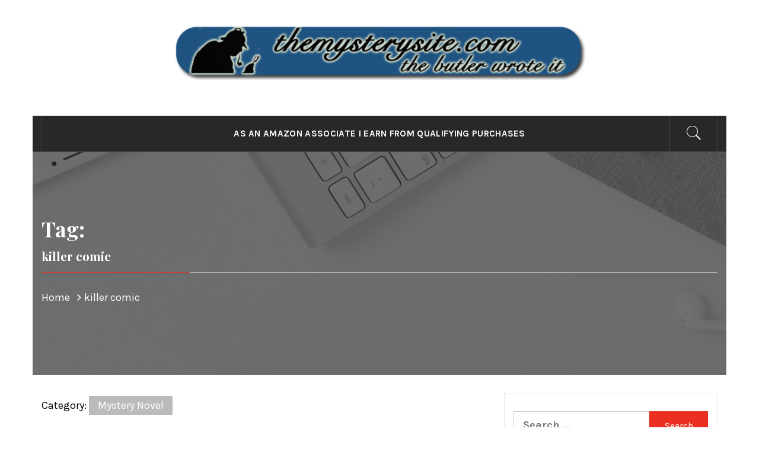

--- FILE ---
content_type: text/html; charset=UTF-8
request_url: https://themysterysite.com/tag/killer-comic/
body_size: 11819
content:
<!DOCTYPE html>
<html lang="en-CA">
<head>
    <meta charset="UTF-8">
    <meta name="viewport" content="width=device-width, initial-scale=1, user-scalable=no">
    <link rel="profile" href="http://gmpg.org/xfn/11">
    <link rel="pingback" href="https://themysterysite.com/xmlrpc.php">
            <style type="text/css">
                                .inner-header-overlay,
                    .hero-slider.overlay .slide-item .bg-image:before {
                        background: #282828;
                        filter: alpha(opacity=65);
                        opacity: 0.65;
                    }
                    </style>

    <meta name='robots' content='index, follow, max-image-preview:large, max-snippet:-1, max-video-preview:-1' />

	<!-- This site is optimized with the Yoast SEO plugin v26.6 - https://yoast.com/wordpress/plugins/seo/ -->
	<title>killer comic Archives - The mystery site</title>
	<link rel="canonical" href="https://themysterysite.com/tag/killer-comic/" />
	<meta property="og:locale" content="en_US" />
	<meta property="og:type" content="article" />
	<meta property="og:title" content="killer comic Archives - The mystery site" />
	<meta property="og:url" content="https://themysterysite.com/tag/killer-comic/" />
	<meta property="og:site_name" content="The mystery site" />
	<meta name="twitter:card" content="summary_large_image" />
	<script type="application/ld+json" class="yoast-schema-graph">{"@context":"https://schema.org","@graph":[{"@type":"CollectionPage","@id":"https://themysterysite.com/tag/killer-comic/","url":"https://themysterysite.com/tag/killer-comic/","name":"killer comic Archives - The mystery site","isPartOf":{"@id":"https://themysterysite.com/#website"},"breadcrumb":{"@id":"https://themysterysite.com/tag/killer-comic/#breadcrumb"},"inLanguage":"en-CA"},{"@type":"BreadcrumbList","@id":"https://themysterysite.com/tag/killer-comic/#breadcrumb","itemListElement":[{"@type":"ListItem","position":1,"name":"Home","item":"https://themysterysite.com/"},{"@type":"ListItem","position":2,"name":"killer comic"}]},{"@type":"WebSite","@id":"https://themysterysite.com/#website","url":"https://themysterysite.com/","name":"The mystery site","description":"the butler wrote it","publisher":{"@id":"https://themysterysite.com/#organization"},"potentialAction":[{"@type":"SearchAction","target":{"@type":"EntryPoint","urlTemplate":"https://themysterysite.com/?s={search_term_string}"},"query-input":{"@type":"PropertyValueSpecification","valueRequired":true,"valueName":"search_term_string"}}],"inLanguage":"en-CA"},{"@type":"Organization","@id":"https://themysterysite.com/#organization","name":"The mystery site","url":"https://themysterysite.com/","logo":{"@type":"ImageObject","inLanguage":"en-CA","@id":"https://themysterysite.com/#/schema/logo/image/","url":"https://themysterysite.com/wp-content/uploads/2018/03/mysterysite-3.jpg","contentUrl":"https://themysterysite.com/wp-content/uploads/2018/03/mysterysite-3.jpg","width":2376,"height":324,"caption":"The mystery site"},"image":{"@id":"https://themysterysite.com/#/schema/logo/image/"}}]}</script>
	<!-- / Yoast SEO plugin. -->


<link rel='dns-prefetch' href='//fonts.googleapis.com' />
<link rel="alternate" type="application/rss+xml" title="The mystery site &raquo; Feed" href="https://themysterysite.com/feed/" />
<link rel="alternate" type="application/rss+xml" title="The mystery site &raquo; Comments Feed" href="https://themysterysite.com/comments/feed/" />
<link rel="alternate" type="application/rss+xml" title="The mystery site &raquo; killer comic Tag Feed" href="https://themysterysite.com/tag/killer-comic/feed/" />
		<!-- This site uses the Google Analytics by ExactMetrics plugin v8.11.1 - Using Analytics tracking - https://www.exactmetrics.com/ -->
							<script src="//www.googletagmanager.com/gtag/js?id=G-TZ4RJ90W96"  data-cfasync="false" data-wpfc-render="false" type="text/javascript" async></script>
			<script data-cfasync="false" data-wpfc-render="false" type="text/javascript">
				var em_version = '8.11.1';
				var em_track_user = true;
				var em_no_track_reason = '';
								var ExactMetricsDefaultLocations = {"page_location":"https:\/\/themysterysite.com\/tag\/killer-comic\/"};
								if ( typeof ExactMetricsPrivacyGuardFilter === 'function' ) {
					var ExactMetricsLocations = (typeof ExactMetricsExcludeQuery === 'object') ? ExactMetricsPrivacyGuardFilter( ExactMetricsExcludeQuery ) : ExactMetricsPrivacyGuardFilter( ExactMetricsDefaultLocations );
				} else {
					var ExactMetricsLocations = (typeof ExactMetricsExcludeQuery === 'object') ? ExactMetricsExcludeQuery : ExactMetricsDefaultLocations;
				}

								var disableStrs = [
										'ga-disable-G-TZ4RJ90W96',
									];

				/* Function to detect opted out users */
				function __gtagTrackerIsOptedOut() {
					for (var index = 0; index < disableStrs.length; index++) {
						if (document.cookie.indexOf(disableStrs[index] + '=true') > -1) {
							return true;
						}
					}

					return false;
				}

				/* Disable tracking if the opt-out cookie exists. */
				if (__gtagTrackerIsOptedOut()) {
					for (var index = 0; index < disableStrs.length; index++) {
						window[disableStrs[index]] = true;
					}
				}

				/* Opt-out function */
				function __gtagTrackerOptout() {
					for (var index = 0; index < disableStrs.length; index++) {
						document.cookie = disableStrs[index] + '=true; expires=Thu, 31 Dec 2099 23:59:59 UTC; path=/';
						window[disableStrs[index]] = true;
					}
				}

				if ('undefined' === typeof gaOptout) {
					function gaOptout() {
						__gtagTrackerOptout();
					}
				}
								window.dataLayer = window.dataLayer || [];

				window.ExactMetricsDualTracker = {
					helpers: {},
					trackers: {},
				};
				if (em_track_user) {
					function __gtagDataLayer() {
						dataLayer.push(arguments);
					}

					function __gtagTracker(type, name, parameters) {
						if (!parameters) {
							parameters = {};
						}

						if (parameters.send_to) {
							__gtagDataLayer.apply(null, arguments);
							return;
						}

						if (type === 'event') {
														parameters.send_to = exactmetrics_frontend.v4_id;
							var hookName = name;
							if (typeof parameters['event_category'] !== 'undefined') {
								hookName = parameters['event_category'] + ':' + name;
							}

							if (typeof ExactMetricsDualTracker.trackers[hookName] !== 'undefined') {
								ExactMetricsDualTracker.trackers[hookName](parameters);
							} else {
								__gtagDataLayer('event', name, parameters);
							}
							
						} else {
							__gtagDataLayer.apply(null, arguments);
						}
					}

					__gtagTracker('js', new Date());
					__gtagTracker('set', {
						'developer_id.dNDMyYj': true,
											});
					if ( ExactMetricsLocations.page_location ) {
						__gtagTracker('set', ExactMetricsLocations);
					}
										__gtagTracker('config', 'G-TZ4RJ90W96', {"forceSSL":"true"} );
										window.gtag = __gtagTracker;										(function () {
						/* https://developers.google.com/analytics/devguides/collection/analyticsjs/ */
						/* ga and __gaTracker compatibility shim. */
						var noopfn = function () {
							return null;
						};
						var newtracker = function () {
							return new Tracker();
						};
						var Tracker = function () {
							return null;
						};
						var p = Tracker.prototype;
						p.get = noopfn;
						p.set = noopfn;
						p.send = function () {
							var args = Array.prototype.slice.call(arguments);
							args.unshift('send');
							__gaTracker.apply(null, args);
						};
						var __gaTracker = function () {
							var len = arguments.length;
							if (len === 0) {
								return;
							}
							var f = arguments[len - 1];
							if (typeof f !== 'object' || f === null || typeof f.hitCallback !== 'function') {
								if ('send' === arguments[0]) {
									var hitConverted, hitObject = false, action;
									if ('event' === arguments[1]) {
										if ('undefined' !== typeof arguments[3]) {
											hitObject = {
												'eventAction': arguments[3],
												'eventCategory': arguments[2],
												'eventLabel': arguments[4],
												'value': arguments[5] ? arguments[5] : 1,
											}
										}
									}
									if ('pageview' === arguments[1]) {
										if ('undefined' !== typeof arguments[2]) {
											hitObject = {
												'eventAction': 'page_view',
												'page_path': arguments[2],
											}
										}
									}
									if (typeof arguments[2] === 'object') {
										hitObject = arguments[2];
									}
									if (typeof arguments[5] === 'object') {
										Object.assign(hitObject, arguments[5]);
									}
									if ('undefined' !== typeof arguments[1].hitType) {
										hitObject = arguments[1];
										if ('pageview' === hitObject.hitType) {
											hitObject.eventAction = 'page_view';
										}
									}
									if (hitObject) {
										action = 'timing' === arguments[1].hitType ? 'timing_complete' : hitObject.eventAction;
										hitConverted = mapArgs(hitObject);
										__gtagTracker('event', action, hitConverted);
									}
								}
								return;
							}

							function mapArgs(args) {
								var arg, hit = {};
								var gaMap = {
									'eventCategory': 'event_category',
									'eventAction': 'event_action',
									'eventLabel': 'event_label',
									'eventValue': 'event_value',
									'nonInteraction': 'non_interaction',
									'timingCategory': 'event_category',
									'timingVar': 'name',
									'timingValue': 'value',
									'timingLabel': 'event_label',
									'page': 'page_path',
									'location': 'page_location',
									'title': 'page_title',
									'referrer' : 'page_referrer',
								};
								for (arg in args) {
																		if (!(!args.hasOwnProperty(arg) || !gaMap.hasOwnProperty(arg))) {
										hit[gaMap[arg]] = args[arg];
									} else {
										hit[arg] = args[arg];
									}
								}
								return hit;
							}

							try {
								f.hitCallback();
							} catch (ex) {
							}
						};
						__gaTracker.create = newtracker;
						__gaTracker.getByName = newtracker;
						__gaTracker.getAll = function () {
							return [];
						};
						__gaTracker.remove = noopfn;
						__gaTracker.loaded = true;
						window['__gaTracker'] = __gaTracker;
					})();
									} else {
										console.log("");
					(function () {
						function __gtagTracker() {
							return null;
						}

						window['__gtagTracker'] = __gtagTracker;
						window['gtag'] = __gtagTracker;
					})();
									}
			</script>
							<!-- / Google Analytics by ExactMetrics -->
		<style id='wp-img-auto-sizes-contain-inline-css' type='text/css'>
img:is([sizes=auto i],[sizes^="auto," i]){contain-intrinsic-size:3000px 1500px}
/*# sourceURL=wp-img-auto-sizes-contain-inline-css */
</style>
<style id='wp-emoji-styles-inline-css' type='text/css'>

	img.wp-smiley, img.emoji {
		display: inline !important;
		border: none !important;
		box-shadow: none !important;
		height: 1em !important;
		width: 1em !important;
		margin: 0 0.07em !important;
		vertical-align: -0.1em !important;
		background: none !important;
		padding: 0 !important;
	}
/*# sourceURL=wp-emoji-styles-inline-css */
</style>
<style id='wp-block-library-inline-css' type='text/css'>
:root{--wp-block-synced-color:#7a00df;--wp-block-synced-color--rgb:122,0,223;--wp-bound-block-color:var(--wp-block-synced-color);--wp-editor-canvas-background:#ddd;--wp-admin-theme-color:#007cba;--wp-admin-theme-color--rgb:0,124,186;--wp-admin-theme-color-darker-10:#006ba1;--wp-admin-theme-color-darker-10--rgb:0,107,160.5;--wp-admin-theme-color-darker-20:#005a87;--wp-admin-theme-color-darker-20--rgb:0,90,135;--wp-admin-border-width-focus:2px}@media (min-resolution:192dpi){:root{--wp-admin-border-width-focus:1.5px}}.wp-element-button{cursor:pointer}:root .has-very-light-gray-background-color{background-color:#eee}:root .has-very-dark-gray-background-color{background-color:#313131}:root .has-very-light-gray-color{color:#eee}:root .has-very-dark-gray-color{color:#313131}:root .has-vivid-green-cyan-to-vivid-cyan-blue-gradient-background{background:linear-gradient(135deg,#00d084,#0693e3)}:root .has-purple-crush-gradient-background{background:linear-gradient(135deg,#34e2e4,#4721fb 50%,#ab1dfe)}:root .has-hazy-dawn-gradient-background{background:linear-gradient(135deg,#faaca8,#dad0ec)}:root .has-subdued-olive-gradient-background{background:linear-gradient(135deg,#fafae1,#67a671)}:root .has-atomic-cream-gradient-background{background:linear-gradient(135deg,#fdd79a,#004a59)}:root .has-nightshade-gradient-background{background:linear-gradient(135deg,#330968,#31cdcf)}:root .has-midnight-gradient-background{background:linear-gradient(135deg,#020381,#2874fc)}:root{--wp--preset--font-size--normal:16px;--wp--preset--font-size--huge:42px}.has-regular-font-size{font-size:1em}.has-larger-font-size{font-size:2.625em}.has-normal-font-size{font-size:var(--wp--preset--font-size--normal)}.has-huge-font-size{font-size:var(--wp--preset--font-size--huge)}.has-text-align-center{text-align:center}.has-text-align-left{text-align:left}.has-text-align-right{text-align:right}.has-fit-text{white-space:nowrap!important}#end-resizable-editor-section{display:none}.aligncenter{clear:both}.items-justified-left{justify-content:flex-start}.items-justified-center{justify-content:center}.items-justified-right{justify-content:flex-end}.items-justified-space-between{justify-content:space-between}.screen-reader-text{border:0;clip-path:inset(50%);height:1px;margin:-1px;overflow:hidden;padding:0;position:absolute;width:1px;word-wrap:normal!important}.screen-reader-text:focus{background-color:#ddd;clip-path:none;color:#444;display:block;font-size:1em;height:auto;left:5px;line-height:normal;padding:15px 23px 14px;text-decoration:none;top:5px;width:auto;z-index:100000}html :where(.has-border-color){border-style:solid}html :where([style*=border-top-color]){border-top-style:solid}html :where([style*=border-right-color]){border-right-style:solid}html :where([style*=border-bottom-color]){border-bottom-style:solid}html :where([style*=border-left-color]){border-left-style:solid}html :where([style*=border-width]){border-style:solid}html :where([style*=border-top-width]){border-top-style:solid}html :where([style*=border-right-width]){border-right-style:solid}html :where([style*=border-bottom-width]){border-bottom-style:solid}html :where([style*=border-left-width]){border-left-style:solid}html :where(img[class*=wp-image-]){height:auto;max-width:100%}:where(figure){margin:0 0 1em}html :where(.is-position-sticky){--wp-admin--admin-bar--position-offset:var(--wp-admin--admin-bar--height,0px)}@media screen and (max-width:600px){html :where(.is-position-sticky){--wp-admin--admin-bar--position-offset:0px}}

/*# sourceURL=wp-block-library-inline-css */
</style><style id='global-styles-inline-css' type='text/css'>
:root{--wp--preset--aspect-ratio--square: 1;--wp--preset--aspect-ratio--4-3: 4/3;--wp--preset--aspect-ratio--3-4: 3/4;--wp--preset--aspect-ratio--3-2: 3/2;--wp--preset--aspect-ratio--2-3: 2/3;--wp--preset--aspect-ratio--16-9: 16/9;--wp--preset--aspect-ratio--9-16: 9/16;--wp--preset--color--black: #000000;--wp--preset--color--cyan-bluish-gray: #abb8c3;--wp--preset--color--white: #ffffff;--wp--preset--color--pale-pink: #f78da7;--wp--preset--color--vivid-red: #cf2e2e;--wp--preset--color--luminous-vivid-orange: #ff6900;--wp--preset--color--luminous-vivid-amber: #fcb900;--wp--preset--color--light-green-cyan: #7bdcb5;--wp--preset--color--vivid-green-cyan: #00d084;--wp--preset--color--pale-cyan-blue: #8ed1fc;--wp--preset--color--vivid-cyan-blue: #0693e3;--wp--preset--color--vivid-purple: #9b51e0;--wp--preset--gradient--vivid-cyan-blue-to-vivid-purple: linear-gradient(135deg,rgb(6,147,227) 0%,rgb(155,81,224) 100%);--wp--preset--gradient--light-green-cyan-to-vivid-green-cyan: linear-gradient(135deg,rgb(122,220,180) 0%,rgb(0,208,130) 100%);--wp--preset--gradient--luminous-vivid-amber-to-luminous-vivid-orange: linear-gradient(135deg,rgb(252,185,0) 0%,rgb(255,105,0) 100%);--wp--preset--gradient--luminous-vivid-orange-to-vivid-red: linear-gradient(135deg,rgb(255,105,0) 0%,rgb(207,46,46) 100%);--wp--preset--gradient--very-light-gray-to-cyan-bluish-gray: linear-gradient(135deg,rgb(238,238,238) 0%,rgb(169,184,195) 100%);--wp--preset--gradient--cool-to-warm-spectrum: linear-gradient(135deg,rgb(74,234,220) 0%,rgb(151,120,209) 20%,rgb(207,42,186) 40%,rgb(238,44,130) 60%,rgb(251,105,98) 80%,rgb(254,248,76) 100%);--wp--preset--gradient--blush-light-purple: linear-gradient(135deg,rgb(255,206,236) 0%,rgb(152,150,240) 100%);--wp--preset--gradient--blush-bordeaux: linear-gradient(135deg,rgb(254,205,165) 0%,rgb(254,45,45) 50%,rgb(107,0,62) 100%);--wp--preset--gradient--luminous-dusk: linear-gradient(135deg,rgb(255,203,112) 0%,rgb(199,81,192) 50%,rgb(65,88,208) 100%);--wp--preset--gradient--pale-ocean: linear-gradient(135deg,rgb(255,245,203) 0%,rgb(182,227,212) 50%,rgb(51,167,181) 100%);--wp--preset--gradient--electric-grass: linear-gradient(135deg,rgb(202,248,128) 0%,rgb(113,206,126) 100%);--wp--preset--gradient--midnight: linear-gradient(135deg,rgb(2,3,129) 0%,rgb(40,116,252) 100%);--wp--preset--font-size--small: 13px;--wp--preset--font-size--medium: 20px;--wp--preset--font-size--large: 36px;--wp--preset--font-size--x-large: 42px;--wp--preset--spacing--20: 0.44rem;--wp--preset--spacing--30: 0.67rem;--wp--preset--spacing--40: 1rem;--wp--preset--spacing--50: 1.5rem;--wp--preset--spacing--60: 2.25rem;--wp--preset--spacing--70: 3.38rem;--wp--preset--spacing--80: 5.06rem;--wp--preset--shadow--natural: 6px 6px 9px rgba(0, 0, 0, 0.2);--wp--preset--shadow--deep: 12px 12px 50px rgba(0, 0, 0, 0.4);--wp--preset--shadow--sharp: 6px 6px 0px rgba(0, 0, 0, 0.2);--wp--preset--shadow--outlined: 6px 6px 0px -3px rgb(255, 255, 255), 6px 6px rgb(0, 0, 0);--wp--preset--shadow--crisp: 6px 6px 0px rgb(0, 0, 0);}:where(.is-layout-flex){gap: 0.5em;}:where(.is-layout-grid){gap: 0.5em;}body .is-layout-flex{display: flex;}.is-layout-flex{flex-wrap: wrap;align-items: center;}.is-layout-flex > :is(*, div){margin: 0;}body .is-layout-grid{display: grid;}.is-layout-grid > :is(*, div){margin: 0;}:where(.wp-block-columns.is-layout-flex){gap: 2em;}:where(.wp-block-columns.is-layout-grid){gap: 2em;}:where(.wp-block-post-template.is-layout-flex){gap: 1.25em;}:where(.wp-block-post-template.is-layout-grid){gap: 1.25em;}.has-black-color{color: var(--wp--preset--color--black) !important;}.has-cyan-bluish-gray-color{color: var(--wp--preset--color--cyan-bluish-gray) !important;}.has-white-color{color: var(--wp--preset--color--white) !important;}.has-pale-pink-color{color: var(--wp--preset--color--pale-pink) !important;}.has-vivid-red-color{color: var(--wp--preset--color--vivid-red) !important;}.has-luminous-vivid-orange-color{color: var(--wp--preset--color--luminous-vivid-orange) !important;}.has-luminous-vivid-amber-color{color: var(--wp--preset--color--luminous-vivid-amber) !important;}.has-light-green-cyan-color{color: var(--wp--preset--color--light-green-cyan) !important;}.has-vivid-green-cyan-color{color: var(--wp--preset--color--vivid-green-cyan) !important;}.has-pale-cyan-blue-color{color: var(--wp--preset--color--pale-cyan-blue) !important;}.has-vivid-cyan-blue-color{color: var(--wp--preset--color--vivid-cyan-blue) !important;}.has-vivid-purple-color{color: var(--wp--preset--color--vivid-purple) !important;}.has-black-background-color{background-color: var(--wp--preset--color--black) !important;}.has-cyan-bluish-gray-background-color{background-color: var(--wp--preset--color--cyan-bluish-gray) !important;}.has-white-background-color{background-color: var(--wp--preset--color--white) !important;}.has-pale-pink-background-color{background-color: var(--wp--preset--color--pale-pink) !important;}.has-vivid-red-background-color{background-color: var(--wp--preset--color--vivid-red) !important;}.has-luminous-vivid-orange-background-color{background-color: var(--wp--preset--color--luminous-vivid-orange) !important;}.has-luminous-vivid-amber-background-color{background-color: var(--wp--preset--color--luminous-vivid-amber) !important;}.has-light-green-cyan-background-color{background-color: var(--wp--preset--color--light-green-cyan) !important;}.has-vivid-green-cyan-background-color{background-color: var(--wp--preset--color--vivid-green-cyan) !important;}.has-pale-cyan-blue-background-color{background-color: var(--wp--preset--color--pale-cyan-blue) !important;}.has-vivid-cyan-blue-background-color{background-color: var(--wp--preset--color--vivid-cyan-blue) !important;}.has-vivid-purple-background-color{background-color: var(--wp--preset--color--vivid-purple) !important;}.has-black-border-color{border-color: var(--wp--preset--color--black) !important;}.has-cyan-bluish-gray-border-color{border-color: var(--wp--preset--color--cyan-bluish-gray) !important;}.has-white-border-color{border-color: var(--wp--preset--color--white) !important;}.has-pale-pink-border-color{border-color: var(--wp--preset--color--pale-pink) !important;}.has-vivid-red-border-color{border-color: var(--wp--preset--color--vivid-red) !important;}.has-luminous-vivid-orange-border-color{border-color: var(--wp--preset--color--luminous-vivid-orange) !important;}.has-luminous-vivid-amber-border-color{border-color: var(--wp--preset--color--luminous-vivid-amber) !important;}.has-light-green-cyan-border-color{border-color: var(--wp--preset--color--light-green-cyan) !important;}.has-vivid-green-cyan-border-color{border-color: var(--wp--preset--color--vivid-green-cyan) !important;}.has-pale-cyan-blue-border-color{border-color: var(--wp--preset--color--pale-cyan-blue) !important;}.has-vivid-cyan-blue-border-color{border-color: var(--wp--preset--color--vivid-cyan-blue) !important;}.has-vivid-purple-border-color{border-color: var(--wp--preset--color--vivid-purple) !important;}.has-vivid-cyan-blue-to-vivid-purple-gradient-background{background: var(--wp--preset--gradient--vivid-cyan-blue-to-vivid-purple) !important;}.has-light-green-cyan-to-vivid-green-cyan-gradient-background{background: var(--wp--preset--gradient--light-green-cyan-to-vivid-green-cyan) !important;}.has-luminous-vivid-amber-to-luminous-vivid-orange-gradient-background{background: var(--wp--preset--gradient--luminous-vivid-amber-to-luminous-vivid-orange) !important;}.has-luminous-vivid-orange-to-vivid-red-gradient-background{background: var(--wp--preset--gradient--luminous-vivid-orange-to-vivid-red) !important;}.has-very-light-gray-to-cyan-bluish-gray-gradient-background{background: var(--wp--preset--gradient--very-light-gray-to-cyan-bluish-gray) !important;}.has-cool-to-warm-spectrum-gradient-background{background: var(--wp--preset--gradient--cool-to-warm-spectrum) !important;}.has-blush-light-purple-gradient-background{background: var(--wp--preset--gradient--blush-light-purple) !important;}.has-blush-bordeaux-gradient-background{background: var(--wp--preset--gradient--blush-bordeaux) !important;}.has-luminous-dusk-gradient-background{background: var(--wp--preset--gradient--luminous-dusk) !important;}.has-pale-ocean-gradient-background{background: var(--wp--preset--gradient--pale-ocean) !important;}.has-electric-grass-gradient-background{background: var(--wp--preset--gradient--electric-grass) !important;}.has-midnight-gradient-background{background: var(--wp--preset--gradient--midnight) !important;}.has-small-font-size{font-size: var(--wp--preset--font-size--small) !important;}.has-medium-font-size{font-size: var(--wp--preset--font-size--medium) !important;}.has-large-font-size{font-size: var(--wp--preset--font-size--large) !important;}.has-x-large-font-size{font-size: var(--wp--preset--font-size--x-large) !important;}
/*# sourceURL=global-styles-inline-css */
</style>

<style id='classic-theme-styles-inline-css' type='text/css'>
/*! This file is auto-generated */
.wp-block-button__link{color:#fff;background-color:#32373c;border-radius:9999px;box-shadow:none;text-decoration:none;padding:calc(.667em + 2px) calc(1.333em + 2px);font-size:1.125em}.wp-block-file__button{background:#32373c;color:#fff;text-decoration:none}
/*# sourceURL=/wp-includes/css/classic-themes.min.css */
</style>
<link rel='stylesheet' id='cprp_slider_style-css' href='https://themysterysite.com/wp-content/plugins/cp-related-posts/styles/anythingslider.css?ver=pro' type='text/css' media='all' />
<link rel='stylesheet' id='cprp_style-css' href='https://themysterysite.com/wp-content/plugins/cp-related-posts/styles/cprp.css?ver=1.2.0' type='text/css' media='all' />
<link rel='stylesheet' id='jquery-slick-css' href='https://themysterysite.com/wp-content/themes/royal-magazine/assets/libraries/slick/css/slick.min.css?ver=6.9' type='text/css' media='all' />
<link rel='stylesheet' id='ionicons-css' href='https://themysterysite.com/wp-content/themes/royal-magazine/assets/libraries/ionicons/css/ionicons.min.css?ver=6.9' type='text/css' media='all' />
<link rel='stylesheet' id='bootstrap-css' href='https://themysterysite.com/wp-content/themes/royal-magazine/assets/libraries/bootstrap/css/bootstrap.min.css?ver=6.9' type='text/css' media='all' />
<link rel='stylesheet' id='magnific-popup-css' href='https://themysterysite.com/wp-content/themes/royal-magazine/assets/libraries/magnific-popup/magnific-popup.css?ver=6.9' type='text/css' media='all' />
<link rel='stylesheet' id='royal-magazine-style-css' href='https://themysterysite.com/wp-content/themes/royal-magazine/style.css?ver=6.9' type='text/css' media='all' />
<link rel='stylesheet' id='royal-magazine-google-fonts-css' href='https://fonts.googleapis.com/css?family=Merriweather|Karla:400,400i,700,700i|Playfair%20Display:400,400i,700,700i,900&#038;subset=latin,latin-ext' type='text/css' media='all' />
<script type="text/javascript" src="https://themysterysite.com/wp-content/plugins/google-analytics-dashboard-for-wp/assets/js/frontend-gtag.min.js?ver=8.11.1" id="exactmetrics-frontend-script-js" async="async" data-wp-strategy="async"></script>
<script data-cfasync="false" data-wpfc-render="false" type="text/javascript" id='exactmetrics-frontend-script-js-extra'>/* <![CDATA[ */
var exactmetrics_frontend = {"js_events_tracking":"true","download_extensions":"zip,mp3,mpeg,pdf,docx,pptx,xlsx,rar","inbound_paths":"[{\"path\":\"\\\/go\\\/\",\"label\":\"affiliate\"},{\"path\":\"\\\/recommend\\\/\",\"label\":\"affiliate\"}]","home_url":"https:\/\/themysterysite.com","hash_tracking":"false","v4_id":"G-TZ4RJ90W96"};/* ]]> */
</script>
<script type="text/javascript" src="https://themysterysite.com/wp-includes/js/jquery/jquery.min.js?ver=3.7.1" id="jquery-core-js"></script>
<script type="text/javascript" src="https://themysterysite.com/wp-includes/js/jquery/jquery-migrate.min.js?ver=3.4.1" id="jquery-migrate-js"></script>
<link rel="https://api.w.org/" href="https://themysterysite.com/wp-json/" /><link rel="alternate" title="JSON" type="application/json" href="https://themysterysite.com/wp-json/wp/v2/tags/1209" /><link rel="EditURI" type="application/rsd+xml" title="RSD" href="https://themysterysite.com/xmlrpc.php?rsd" />
<meta name="generator" content="WordPress 6.9" />
		<!-- Custom Logo: hide header text -->
		<style id="custom-logo-css" type="text/css">
			.site-title, .site-description {
				position: absolute;
				clip-path: inset(50%);
			}
		</style>
				<style type="text/css" id="wp-custom-css">
			.lien-amazon img {
   padding:1px;
   border:1px solid blue;
   background-color:blue;
}		</style>
		<link rel='stylesheet' id='yarppRelatedCss-css' href='https://themysterysite.com/wp-content/plugins/yet-another-related-posts-plugin/style/related.css?ver=5.30.11' type='text/css' media='all' />
</head>

<body class="archive tag tag-killer-comic tag-1209 wp-custom-logo wp-theme-royal-magazine group-blog hfeed right-sidebar ">
<!-- full-screen-layout/boxed-layout -->
<div id="page" class="site site-bg boxed-layout">
    <a class="skip-link screen-reader-text" href="#main">Skip to content</a>
    <header id="masthead" class="site-header" role="banner">
                <div class="header-middle">
            <div class="container container-bg">
                <div class="row">
                    <div class="col-sm-12">
                        <div class="site-branding">
                            <a href="https://themysterysite.com/" class="custom-logo-link" rel="home"><img width="2376" height="324" src="https://themysterysite.com/wp-content/uploads/2018/03/mysterysite-3.jpg" class="custom-logo" alt="The mystery site" decoding="async" fetchpriority="high" srcset="https://themysterysite.com/wp-content/uploads/2018/03/mysterysite-3.jpg 2376w, https://themysterysite.com/wp-content/uploads/2018/03/mysterysite-3-300x41.jpg 300w, https://themysterysite.com/wp-content/uploads/2018/03/mysterysite-3-768x105.jpg 768w, https://themysterysite.com/wp-content/uploads/2018/03/mysterysite-3-1024x140.jpg 1024w" sizes="(max-width: 2376px) 100vw, 2376px" /></a>                                <span class="site-title secondary-font">
                                <a href="https://themysterysite.com/" rel="home">
                                    The mystery site                                </a>
                            </span>
                                                            <p class="site-description">the butler wrote it</p>
                                                    </div>
                    </div>
                </div>
            </div>
        </div>
        <div class="top-header primary-bgcolor">
                        <div class="container">
                <div class="row">
                    <div class="col-sm-12">
                        <nav class="main-navigation" role="navigation">
                            
                                                            <a href="javascript:void(0)" class="icon-search">
                                    <i class="twp-icon twp-icon-2x ion-ios-search"></i>
                                </a>
                            
                        <a href="javascript:void(0)" class="toggle-menu" aria-controls="primary-menu" aria-expanded="false">
                             <span class="screen-reader-text">
                                Primary Menu                            </span>
                            <i class="ham"></i>
                        </a>

                            <div id="primary-menu" class="menu"><ul>
<li class="page_item page-item-13377"><a href="https://themysterysite.com/as-an-amazon-associate-i-earn-from-qualifying-purchases/">As an Amazon Associate I earn from qualifying purchases</a></li>
</ul></div>
                        </nav><!-- #site-navigation -->
                    </div>
                </div>
            </div>

                            <div class="popup-search">
                    <div class="table-align">
                        <a href="javascript:void(0)" class="close-popup"></a>
                        <div class="table-align-cell v-align-middle">
                            <form role="search" method="get" class="search-form" action="https://themysterysite.com/">
				<label>
					<span class="screen-reader-text">Search for:</span>
					<input type="search" class="search-field" placeholder="Search &hellip;" value="" name="s" />
				</label>
				<input type="submit" class="search-submit" value="Search" />
			</form>                        </div>
                    </div>
                </div>
                        
        </div>
    </header>
    <!-- #masthead -->

    <!-- Innerpage Header Begins Here -->
                    <div class="wrapper page-inner-title inner-banner-2 twp-inner-banner data-bg" data-background="https://themysterysite.com/wp-content/themes/royal-magazine/images/banner-image.jpg">
            <header class="entry-header">
                <div class="container">
                    <div class="row">
                        <div class="col-md-12">
                            <h1 class="entry-title">Tag: <span>killer comic</span></h1>                        </div>
                        <div class="col-md-12">
                            <div class="primary-font twp-bredcrumb">
                                <div role="navigation" aria-label="Breadcrumbs" class="breadcrumb-trail breadcrumbs" itemprop="breadcrumb"><ul class="trail-items" itemscope itemtype="http://schema.org/BreadcrumbList"><meta name="numberOfItems" content="2" /><meta name="itemListOrder" content="Ascending" /><li itemprop="itemListElement" itemscope itemtype="http://schema.org/ListItem" class="trail-item trail-begin"><a href="https://themysterysite.com/" rel="home" itemprop="item"><span itemprop="name">Home</span></a><meta itemprop="position" content="1" /></li><li itemprop="itemListElement" itemscope itemtype="http://schema.org/ListItem" class="trail-item trail-end"><a href="https://themysterysite.com/tag/killer-comic/" itemprop="item"><span itemprop="name">killer comic</span></a><meta itemprop="position" content="2" /></li></ul></div>                            </div>
                        </div>
                    </div>
                </div>
            </header>
            <div class="inner-header-overlay"></div>
        </div>
    
            <!-- Innerpage Header Ends Here -->
    <div id="content" class="site-content">
	<div id="primary" class="content-area">
		<main id="main" class="site-main" role="main">

		
			
<article id="post-15733" class="post-15733 post type-post status-publish format-standard hentry category-mystery-novel tag-killer-comedian tag-killer-comic tag-stand-up-comedy-mystery tag-stand-up-comedy-thriller tag-steve-sabo">
                                    <div class="twp-archive-lr clearfix mb-50">
                        <div class="entry-content twp-entry-content twp-post-fullwidth">
            
            <div class="primary-font twp-meta-categories">
                Category: <ul class="post-categories">
	<li><a href="https://themysterysite.com/category/mystery-novel/" rel="category tag">Mystery Novel</a></li></ul>            </div>
            <h2 class="entry-title archive-entry-title mt-0">
                <a href="https://themysterysite.com/mystery-novel/steve-sabo-my-dark-itch-confessions-of-a-killer-comedian/">Steve Sabo &#8211; My Dark Itch: Confessions of a Killer Comedian</a>
            </h2>

                            <div>
                    <p>My Dark Itch: Confessions of a Killer Comedian by author and stand-up comic Steve Sabo is a very original and captivating read. I am certain this is the only thriller <a href="https://themysterysite.com/mystery-novel/steve-sabo-my-dark-itch-confessions-of-a-killer-comedian/" class="read-more button-fancy -red"><span class="btn-arrow"></span><span class="twp-read-more text">Continue Reading</span></a></p>
                </div>
            
            <div class="primary-font small-font twp-meta-info">
                <span class="posted-on"> Posted On : <a href="https://themysterysite.com/mystery-novel/steve-sabo-my-dark-itch-confessions-of-a-killer-comedian/" rel="bookmark"><time class="entry-date published updated" datetime="2022-07-17T13:26:56-04:00">July 17, 2022</time></a></span><span class="byline"> Published By : <span class="author vcard"><a class="url fn n" href="https://themysterysite.com/author/richard/">Richard Lanoie</a></span></span>            </div>
        </div><!-- .entry-content -->
        
</article><!-- #post-## -->

		</main><!-- #main -->
	</div><!-- #primary -->


<aside id="secondary" class="widget-area" role="complementary">
	<div class="theiaStickySidebar">
		<section id="search-2" class="widget clearfix widget_search"><form role="search" method="get" class="search-form" action="https://themysterysite.com/">
				<label>
					<span class="screen-reader-text">Search for:</span>
					<input type="search" class="search-field" placeholder="Search &hellip;" value="" name="s" />
				</label>
				<input type="submit" class="search-submit" value="Search" />
			</form></section><section id="text-7" class="widget clearfix widget_text"><h2 class="widget-title secondary-font">Contact us</h2>			<div class="textwidget"><p>editor@themysterysite.com</p>
</div>
		</section><section id="categories-2" class="widget clearfix widget_categories"><h2 class="widget-title secondary-font">Categories</h2>
			<ul>
					<li class="cat-item cat-item-9"><a href="https://themysterysite.com/category/articles/">Articles</a>
</li>
	<li class="cat-item cat-item-3"><a href="https://themysterysite.com/category/mystery-audio/">Mystery Audio</a>
</li>
	<li class="cat-item cat-item-1"><a href="https://themysterysite.com/category/mystery-movies/">Mystery Movies</a>
</li>
	<li class="cat-item cat-item-2"><a href="https://themysterysite.com/category/mystery-novel/">Mystery Novel</a>
</li>
	<li class="cat-item cat-item-4"><a href="https://themysterysite.com/category/mystery-tv/">Mystery TV</a>
</li>
			</ul>

			</section><section id="tag_cloud-3" class="widget clearfix widget_tag_cloud"><h2 class="widget-title secondary-font">Tags</h2><div class="tagcloud"><a href="https://themysterysite.com/tag/agent-pendergast/" class="tag-cloud-link tag-link-345 tag-link-position-1" style="font-size: 11.157894736842pt;" aria-label="Agent Pendergast (11 items)">Agent Pendergast</a>
<a href="https://themysterysite.com/tag/alexander-mccall-smith/" class="tag-cloud-link tag-link-108 tag-link-position-2" style="font-size: 8pt;" aria-label="Alexander McCall Smith (5 items)">Alexander McCall Smith</a>
<a href="https://themysterysite.com/tag/archer-mayor/" class="tag-cloud-link tag-link-107 tag-link-position-3" style="font-size: 10.315789473684pt;" aria-label="Archer Mayor (9 items)">Archer Mayor</a>
<a href="https://themysterysite.com/tag/british-mystery/" class="tag-cloud-link tag-link-470 tag-link-position-4" style="font-size: 13.052631578947pt;" aria-label="British mystery (17 items)">British mystery</a>
<a href="https://themysterysite.com/tag/canadian-mystery/" class="tag-cloud-link tag-link-390 tag-link-position-5" style="font-size: 11.157894736842pt;" aria-label="Canadian mystery (11 items)">Canadian mystery</a>
<a href="https://themysterysite.com/tag/carl-hiaasen/" class="tag-cloud-link tag-link-165 tag-link-position-6" style="font-size: 9.2631578947368pt;" aria-label="Carl Hiaasen (7 items)">Carl Hiaasen</a>
<a href="https://themysterysite.com/tag/comic-mystery/" class="tag-cloud-link tag-link-349 tag-link-position-7" style="font-size: 15.368421052632pt;" aria-label="comic mystery (29 items)">comic mystery</a>
<a href="https://themysterysite.com/tag/comic-thriller/" class="tag-cloud-link tag-link-849 tag-link-position-8" style="font-size: 8.7368421052632pt;" aria-label="comic thriller (6 items)">comic thriller</a>
<a href="https://themysterysite.com/tag/david-baldacci/" class="tag-cloud-link tag-link-131 tag-link-position-9" style="font-size: 14.526315789474pt;" aria-label="David Baldacci (24 items)">David Baldacci</a>
<a href="https://themysterysite.com/tag/detective-bosch/" class="tag-cloud-link tag-link-344 tag-link-position-10" style="font-size: 14.105263157895pt;" aria-label="Detective Bosch (22 items)">Detective Bosch</a>
<a href="https://themysterysite.com/tag/detective-novel/" class="tag-cloud-link tag-link-1079 tag-link-position-11" style="font-size: 13.473684210526pt;" aria-label="detective novel (19 items)">detective novel</a>
<a href="https://themysterysite.com/tag/donald-e-westlake/" class="tag-cloud-link tag-link-191 tag-link-position-12" style="font-size: 11.473684210526pt;" aria-label="Donald E. Westlake (12 items)">Donald E. Westlake</a>
<a href="https://themysterysite.com/tag/douglas-preston-lincoln-child/" class="tag-cloud-link tag-link-114 tag-link-position-13" style="font-size: 11.157894736842pt;" aria-label="Douglas Preston Lincoln Child (11 items)">Douglas Preston Lincoln Child</a>
<a href="https://themysterysite.com/tag/florida-mystery/" class="tag-cloud-link tag-link-360 tag-link-position-14" style="font-size: 13.473684210526pt;" aria-label="Florida mystery (19 items)">Florida mystery</a>
<a href="https://themysterysite.com/tag/florida-weird/" class="tag-cloud-link tag-link-350 tag-link-position-15" style="font-size: 9.7894736842105pt;" aria-label="Florida weird (8 items)">Florida weird</a>
<a href="https://themysterysite.com/tag/george-pelecanos/" class="tag-cloud-link tag-link-110 tag-link-position-16" style="font-size: 8.7368421052632pt;" aria-label="George Pelecanos (6 items)">George Pelecanos</a>
<a href="https://themysterysite.com/tag/hard-boiled-detective/" class="tag-cloud-link tag-link-810 tag-link-position-17" style="font-size: 11.894736842105pt;" aria-label="hard boiled detective (13 items)">hard boiled detective</a>
<a href="https://themysterysite.com/tag/hard-case-crime/" class="tag-cloud-link tag-link-752 tag-link-position-18" style="font-size: 11.894736842105pt;" aria-label="Hard Case Crime (13 items)">Hard Case Crime</a>
<a href="https://themysterysite.com/tag/harry-bosch/" class="tag-cloud-link tag-link-348 tag-link-position-19" style="font-size: 14.526315789474pt;" aria-label="Harry Bosch (24 items)">Harry Bosch</a>
<a href="https://themysterysite.com/tag/james-patterson/" class="tag-cloud-link tag-link-119 tag-link-position-20" style="font-size: 13.894736842105pt;" aria-label="James Patterson (21 items)">James Patterson</a>
<a href="https://themysterysite.com/tag/james-rollins/" class="tag-cloud-link tag-link-111 tag-link-position-21" style="font-size: 8pt;" aria-label="James Rollins (5 items)">James Rollins</a>
<a href="https://themysterysite.com/tag/joe-gunther/" class="tag-cloud-link tag-link-858 tag-link-position-22" style="font-size: 9.7894736842105pt;" aria-label="Joe Gunther (8 items)">Joe Gunther</a>
<a href="https://themysterysite.com/tag/laurence-shames/" class="tag-cloud-link tag-link-229 tag-link-position-23" style="font-size: 8.7368421052632pt;" aria-label="Laurence Shames (6 items)">Laurence Shames</a>
<a href="https://themysterysite.com/tag/lawrence-block/" class="tag-cloud-link tag-link-103 tag-link-position-24" style="font-size: 11.157894736842pt;" aria-label="Lawrence Block (11 items)">Lawrence Block</a>
<a href="https://themysterysite.com/tag/lee-child/" class="tag-cloud-link tag-link-147 tag-link-position-25" style="font-size: 12.736842105263pt;" aria-label="Lee Child (16 items)">Lee Child</a>
<a href="https://themysterysite.com/tag/lincoln-child/" class="tag-cloud-link tag-link-179 tag-link-position-26" style="font-size: 8.7368421052632pt;" aria-label="Lincoln Child (6 items)">Lincoln Child</a>
<a href="https://themysterysite.com/tag/lincoln-lawyer/" class="tag-cloud-link tag-link-355 tag-link-position-27" style="font-size: 10.736842105263pt;" aria-label="Lincoln Lawyer (10 items)">Lincoln Lawyer</a>
<a href="https://themysterysite.com/tag/michael-connelly/" class="tag-cloud-link tag-link-105 tag-link-position-28" style="font-size: 15.789473684211pt;" aria-label="Michael Connelly (32 items)">Michael Connelly</a>
<a href="https://themysterysite.com/tag/michael-koryta/" class="tag-cloud-link tag-link-218 tag-link-position-29" style="font-size: 11.473684210526pt;" aria-label="Michael Koryta (12 items)">Michael Koryta</a>
<a href="https://themysterysite.com/tag/mickey-haller/" class="tag-cloud-link tag-link-354 tag-link-position-30" style="font-size: 11.157894736842pt;" aria-label="MIckey Haller (11 items)">MIckey Haller</a>
<a href="https://themysterysite.com/tag/mulholland-books/" class="tag-cloud-link tag-link-379 tag-link-position-31" style="font-size: 8.7368421052632pt;" aria-label="Mulholland Books (6 items)">Mulholland Books</a>
<a href="https://themysterysite.com/tag/mystery-novel/" class="tag-cloud-link tag-link-341 tag-link-position-32" style="font-size: 17.894736842105pt;" aria-label="mystery novel (51 items)">mystery novel</a>
<a href="https://themysterysite.com/tag/mystery-novel-review/" class="tag-cloud-link tag-link-1058 tag-link-position-33" style="font-size: 22pt;" aria-label="mystery novel review (129 items)">mystery novel review</a>
<a href="https://themysterysite.com/tag/nordic-noir/" class="tag-cloud-link tag-link-365 tag-link-position-34" style="font-size: 10.315789473684pt;" aria-label="nordic noir (9 items)">nordic noir</a>
<a href="https://themysterysite.com/tag/preston-child/" class="tag-cloud-link tag-link-347 tag-link-position-35" style="font-size: 13.052631578947pt;" aria-label="Preston &amp; Child (17 items)">Preston &amp; Child</a>
<a href="https://themysterysite.com/tag/psychological-thriller/" class="tag-cloud-link tag-link-370 tag-link-position-36" style="font-size: 10.736842105263pt;" aria-label="psychological thriller (10 items)">psychological thriller</a>
<a href="https://themysterysite.com/tag/renee-ballard/" class="tag-cloud-link tag-link-351 tag-link-position-37" style="font-size: 8.7368421052632pt;" aria-label="Renee Ballard (6 items)">Renee Ballard</a>
<a href="https://themysterysite.com/tag/richard-stark/" class="tag-cloud-link tag-link-1083 tag-link-position-38" style="font-size: 10.315789473684pt;" aria-label="Richard Stark (9 items)">Richard Stark</a>
<a href="https://themysterysite.com/tag/robert-b-parker/" class="tag-cloud-link tag-link-109 tag-link-position-39" style="font-size: 13.473684210526pt;" aria-label="Robert B. Parker (19 items)">Robert B. Parker</a>
<a href="https://themysterysite.com/tag/serge-storms/" class="tag-cloud-link tag-link-359 tag-link-position-40" style="font-size: 10.315789473684pt;" aria-label="Serge Storms (9 items)">Serge Storms</a>
<a href="https://themysterysite.com/tag/serial-killer/" class="tag-cloud-link tag-link-398 tag-link-position-41" style="font-size: 9.2631578947368pt;" aria-label="serial killer (7 items)">serial killer</a>
<a href="https://themysterysite.com/tag/thirties-mystery/" class="tag-cloud-link tag-link-912 tag-link-position-42" style="font-size: 8.7368421052632pt;" aria-label="thirties mystery (6 items)">thirties mystery</a>
<a href="https://themysterysite.com/tag/thriller/" class="tag-cloud-link tag-link-343 tag-link-position-43" style="font-size: 20.947368421053pt;" aria-label="thriller (101 items)">thriller</a>
<a href="https://themysterysite.com/tag/tim-dorsey/" class="tag-cloud-link tag-link-234 tag-link-position-44" style="font-size: 9.7894736842105pt;" aria-label="Tim Dorsey (8 items)">Tim Dorsey</a>
<a href="https://themysterysite.com/tag/walter-mosley/" class="tag-cloud-link tag-link-128 tag-link-position-45" style="font-size: 9.2631578947368pt;" aria-label="Walter Mosley (7 items)">Walter Mosley</a></div>
</section>	</div>
</aside><!-- #secondary -->
</div><!-- #content -->

<footer id="colophon" class="site-footer mt-30" role="contentinfo">
    <div class="container-fluid">
        <!-- end col-12 -->
        <div class="row">
        
        <div class="copyright-area">
            <div class="site-info">
                <div class="container">
                    <div class="row">
                        <div class="site-copyright clearfix pb-20 pt-20 primary-font">
                            <div class="col-md-4">
                                Copyright All rights reserved                                <br>
                                Theme: Royal Magazine by <a href="https://themeinwp.com/" target = "_blank" rel="designer">ThemeinWP </a>                            </div>
                            <div class="col-md-8">
                                                            </div>
                        </div>
                    </div>
                </div>
            </div>
        </div>
    </div>
</footer>
</div><!-- #page -->

<a id="scroll-up" class="alt-bgcolor"><i class="ion-ios-arrow-up"></i></a>

<script type="speculationrules">
{"prefetch":[{"source":"document","where":{"and":[{"href_matches":"/*"},{"not":{"href_matches":["/wp-*.php","/wp-admin/*","/wp-content/uploads/*","/wp-content/*","/wp-content/plugins/*","/wp-content/themes/royal-magazine/*","/*\\?(.+)"]}},{"not":{"selector_matches":"a[rel~=\"nofollow\"]"}},{"not":{"selector_matches":".no-prefetch, .no-prefetch a"}}]},"eagerness":"conservative"}]}
</script>
<script type="text/javascript" src="https://themysterysite.com/wp-content/plugins/cp-related-posts/scripts/jquery.anythingslider.min.js?ver=pro" id="cprp_slider_script-js"></script>
<script type="text/javascript" src="https://themysterysite.com/wp-includes/js/imagesloaded.min.js?ver=5.0.0" id="imagesloaded-js"></script>
<script type="text/javascript" src="https://themysterysite.com/wp-includes/js/masonry.min.js?ver=4.2.2" id="masonry-js"></script>
<script type="text/javascript" id="cprp_script-js-extra">
/* <![CDATA[ */
var cprp = {"star_on":"https://themysterysite.com/wp-content/plugins/cp-related-posts/images/star_on.png","star_off":"https://themysterysite.com/wp-content/plugins/cp-related-posts/images/star_off.png","columns":"2","thumbnail_slider_width":"0","thumbnail_slider_height":"0"};
//# sourceURL=cprp_script-js-extra
/* ]]> */
</script>
<script type="text/javascript" src="https://themysterysite.com/wp-content/plugins/cp-related-posts/scripts/cprp.js?ver=1.2.0" id="cprp_script-js"></script>
<script type="text/javascript" src="https://themysterysite.com/wp-content/themes/royal-magazine/js/navigation.js?ver=20151215" id="royal-magazine-navigation-js"></script>
<script type="text/javascript" src="https://themysterysite.com/wp-content/themes/royal-magazine/js/skip-link-focus-fix.js?ver=20151215" id="royal-magazine-skip-link-focus-fix-js"></script>
<script type="text/javascript" src="https://themysterysite.com/wp-content/themes/royal-magazine/assets/libraries/slick/js/slick.min.js?ver=6.9" id="jquery-slick-js"></script>
<script type="text/javascript" src="https://themysterysite.com/wp-content/themes/royal-magazine/assets/libraries/bootstrap/js/bootstrap.min.js?ver=6.9" id="jquery-bootstrap-js"></script>
<script type="text/javascript" src="https://themysterysite.com/wp-content/themes/royal-magazine/assets/libraries/marquee/jquery.marquee.js?ver=6.9" id="jquery-marquee-js"></script>
<script type="text/javascript" src="https://themysterysite.com/wp-content/themes/royal-magazine/assets/libraries/theiaStickySidebar/theia-sticky-sidebar.min.js?ver=6.9" id="jquery-sticky-sdebar-js"></script>
<script type="text/javascript" src="https://themysterysite.com/wp-content/themes/royal-magazine/assets/libraries/magnific-popup/jquery.magnific-popup.min.js?ver=6.9" id="magnific-popup-js"></script>
<script type="text/javascript" src="https://themysterysite.com/wp-content/themes/royal-magazine/assets/twp/js/custom-script.js?ver=6.9" id="royal-magazine-script-js"></script>
<script id="wp-emoji-settings" type="application/json">
{"baseUrl":"https://s.w.org/images/core/emoji/17.0.2/72x72/","ext":".png","svgUrl":"https://s.w.org/images/core/emoji/17.0.2/svg/","svgExt":".svg","source":{"concatemoji":"https://themysterysite.com/wp-includes/js/wp-emoji-release.min.js?ver=6.9"}}
</script>
<script type="module">
/* <![CDATA[ */
/*! This file is auto-generated */
const a=JSON.parse(document.getElementById("wp-emoji-settings").textContent),o=(window._wpemojiSettings=a,"wpEmojiSettingsSupports"),s=["flag","emoji"];function i(e){try{var t={supportTests:e,timestamp:(new Date).valueOf()};sessionStorage.setItem(o,JSON.stringify(t))}catch(e){}}function c(e,t,n){e.clearRect(0,0,e.canvas.width,e.canvas.height),e.fillText(t,0,0);t=new Uint32Array(e.getImageData(0,0,e.canvas.width,e.canvas.height).data);e.clearRect(0,0,e.canvas.width,e.canvas.height),e.fillText(n,0,0);const a=new Uint32Array(e.getImageData(0,0,e.canvas.width,e.canvas.height).data);return t.every((e,t)=>e===a[t])}function p(e,t){e.clearRect(0,0,e.canvas.width,e.canvas.height),e.fillText(t,0,0);var n=e.getImageData(16,16,1,1);for(let e=0;e<n.data.length;e++)if(0!==n.data[e])return!1;return!0}function u(e,t,n,a){switch(t){case"flag":return n(e,"\ud83c\udff3\ufe0f\u200d\u26a7\ufe0f","\ud83c\udff3\ufe0f\u200b\u26a7\ufe0f")?!1:!n(e,"\ud83c\udde8\ud83c\uddf6","\ud83c\udde8\u200b\ud83c\uddf6")&&!n(e,"\ud83c\udff4\udb40\udc67\udb40\udc62\udb40\udc65\udb40\udc6e\udb40\udc67\udb40\udc7f","\ud83c\udff4\u200b\udb40\udc67\u200b\udb40\udc62\u200b\udb40\udc65\u200b\udb40\udc6e\u200b\udb40\udc67\u200b\udb40\udc7f");case"emoji":return!a(e,"\ud83e\u1fac8")}return!1}function f(e,t,n,a){let r;const o=(r="undefined"!=typeof WorkerGlobalScope&&self instanceof WorkerGlobalScope?new OffscreenCanvas(300,150):document.createElement("canvas")).getContext("2d",{willReadFrequently:!0}),s=(o.textBaseline="top",o.font="600 32px Arial",{});return e.forEach(e=>{s[e]=t(o,e,n,a)}),s}function r(e){var t=document.createElement("script");t.src=e,t.defer=!0,document.head.appendChild(t)}a.supports={everything:!0,everythingExceptFlag:!0},new Promise(t=>{let n=function(){try{var e=JSON.parse(sessionStorage.getItem(o));if("object"==typeof e&&"number"==typeof e.timestamp&&(new Date).valueOf()<e.timestamp+604800&&"object"==typeof e.supportTests)return e.supportTests}catch(e){}return null}();if(!n){if("undefined"!=typeof Worker&&"undefined"!=typeof OffscreenCanvas&&"undefined"!=typeof URL&&URL.createObjectURL&&"undefined"!=typeof Blob)try{var e="postMessage("+f.toString()+"("+[JSON.stringify(s),u.toString(),c.toString(),p.toString()].join(",")+"));",a=new Blob([e],{type:"text/javascript"});const r=new Worker(URL.createObjectURL(a),{name:"wpTestEmojiSupports"});return void(r.onmessage=e=>{i(n=e.data),r.terminate(),t(n)})}catch(e){}i(n=f(s,u,c,p))}t(n)}).then(e=>{for(const n in e)a.supports[n]=e[n],a.supports.everything=a.supports.everything&&a.supports[n],"flag"!==n&&(a.supports.everythingExceptFlag=a.supports.everythingExceptFlag&&a.supports[n]);var t;a.supports.everythingExceptFlag=a.supports.everythingExceptFlag&&!a.supports.flag,a.supports.everything||((t=a.source||{}).concatemoji?r(t.concatemoji):t.wpemoji&&t.twemoji&&(r(t.twemoji),r(t.wpemoji)))});
//# sourceURL=https://themysterysite.com/wp-includes/js/wp-emoji-loader.min.js
/* ]]> */
</script>

</body>
</html>
